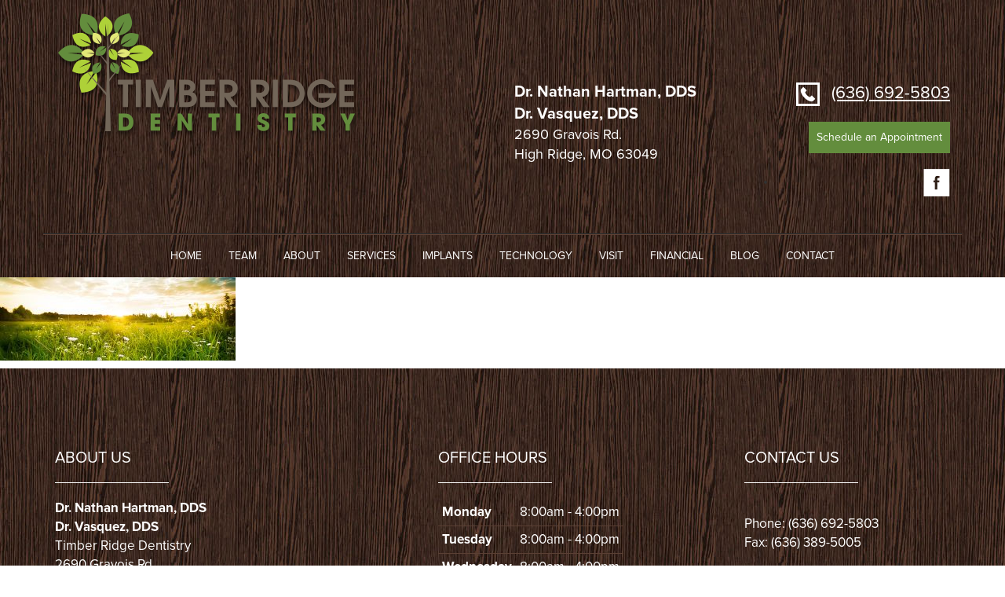

--- FILE ---
content_type: text/html; charset=UTF-8
request_url: https://timberridgedentistry.com/high-ridge-dentist/green-meadow-with-white-daisies/
body_size: 7401
content:

<!doctype html>
<html lang="en-US">
  <head>
  <meta charset="utf-8">
  <meta http-equiv="x-ua-compatible" content="ie=edge">
  <meta name="viewport" content="width=device-width, initial-scale=1">
  <meta name='robots' content='index, follow, max-image-preview:large, max-snippet:-1, max-video-preview:-1' />

	<!-- This site is optimized with the Yoast SEO plugin v26.8 - https://yoast.com/product/yoast-seo-wordpress/ -->
	<title>Green meadow with white daisies - Timber Ridge Dentistry</title>
	<link rel="canonical" href="https://timberridgedentistry.com/high-ridge-dentist/green-meadow-with-white-daisies/" />
	<meta property="og:locale" content="en_US" />
	<meta property="og:type" content="article" />
	<meta property="og:title" content="Green meadow with white daisies - Timber Ridge Dentistry" />
	<meta property="og:description" content="Green meadow with white daisies at sunset" />
	<meta property="og:url" content="https://timberridgedentistry.com/high-ridge-dentist/green-meadow-with-white-daisies/" />
	<meta property="og:site_name" content="Timber Ridge Dentistry" />
	<meta property="og:image" content="https://timberridgedentistry.com/high-ridge-dentist/green-meadow-with-white-daisies" />
	<meta property="og:image:width" content="1189" />
	<meta property="og:image:height" content="422" />
	<meta property="og:image:type" content="image/jpeg" />
	<meta name="twitter:card" content="summary_large_image" />
	<script type="application/ld+json" class="yoast-schema-graph">{"@context":"https://schema.org","@graph":[{"@type":"WebPage","@id":"https://timberridgedentistry.com/high-ridge-dentist/green-meadow-with-white-daisies/","url":"https://timberridgedentistry.com/high-ridge-dentist/green-meadow-with-white-daisies/","name":"Green meadow with white daisies - Timber Ridge Dentistry","isPartOf":{"@id":"https://timberridgedentistry.com/#website"},"primaryImageOfPage":{"@id":"https://timberridgedentistry.com/high-ridge-dentist/green-meadow-with-white-daisies/#primaryimage"},"image":{"@id":"https://timberridgedentistry.com/high-ridge-dentist/green-meadow-with-white-daisies/#primaryimage"},"thumbnailUrl":"https://timberridgedentistry.com/wp-content/uploads/2016/04/hartman_team_header.jpg","datePublished":"2016-06-01T15:16:15+00:00","breadcrumb":{"@id":"https://timberridgedentistry.com/high-ridge-dentist/green-meadow-with-white-daisies/#breadcrumb"},"inLanguage":"en-US","potentialAction":[{"@type":"ReadAction","target":["https://timberridgedentistry.com/high-ridge-dentist/green-meadow-with-white-daisies/"]}]},{"@type":"ImageObject","inLanguage":"en-US","@id":"https://timberridgedentistry.com/high-ridge-dentist/green-meadow-with-white-daisies/#primaryimage","url":"https://timberridgedentistry.com/wp-content/uploads/2016/04/hartman_team_header.jpg","contentUrl":"https://timberridgedentistry.com/wp-content/uploads/2016/04/hartman_team_header.jpg","width":1189,"height":422,"caption":"Green meadow with white daisies at sunset"},{"@type":"BreadcrumbList","@id":"https://timberridgedentistry.com/high-ridge-dentist/green-meadow-with-white-daisies/#breadcrumb","itemListElement":[{"@type":"ListItem","position":1,"name":"Home","item":"https://timberridgedentistry.com/"},{"@type":"ListItem","position":2,"name":"Team","item":"https://timberridgedentistry.com/high-ridge-dentist/"},{"@type":"ListItem","position":3,"name":"Green meadow with white daisies"}]},{"@type":"WebSite","@id":"https://timberridgedentistry.com/#website","url":"https://timberridgedentistry.com/","name":"Timber Ridge Dentistry","description":"Dr. Nathan Hartman, DDS","potentialAction":[{"@type":"SearchAction","target":{"@type":"EntryPoint","urlTemplate":"https://timberridgedentistry.com/?s={search_term_string}"},"query-input":{"@type":"PropertyValueSpecification","valueRequired":true,"valueName":"search_term_string"}}],"inLanguage":"en-US"}]}</script>
	<!-- / Yoast SEO plugin. -->


<link rel="alternate" type="application/rss+xml" title="Timber Ridge Dentistry &raquo; Green meadow with white daisies Comments Feed" href="https://timberridgedentistry.com/high-ridge-dentist/green-meadow-with-white-daisies/feed/" />
<link rel="alternate" title="oEmbed (JSON)" type="application/json+oembed" href="https://timberridgedentistry.com/wp-json/oembed/1.0/embed?url=https%3A%2F%2Ftimberridgedentistry.com%2Fhigh-ridge-dentist%2Fgreen-meadow-with-white-daisies%2F" />
<link rel="alternate" title="oEmbed (XML)" type="text/xml+oembed" href="https://timberridgedentistry.com/wp-json/oembed/1.0/embed?url=https%3A%2F%2Ftimberridgedentistry.com%2Fhigh-ridge-dentist%2Fgreen-meadow-with-white-daisies%2F&#038;format=xml" />
<style id='wp-img-auto-sizes-contain-inline-css' type='text/css'>
img:is([sizes=auto i],[sizes^="auto," i]){contain-intrinsic-size:3000px 1500px}
/*# sourceURL=wp-img-auto-sizes-contain-inline-css */
</style>
<style id='wp-emoji-styles-inline-css' type='text/css'>

	img.wp-smiley, img.emoji {
		display: inline !important;
		border: none !important;
		box-shadow: none !important;
		height: 1em !important;
		width: 1em !important;
		margin: 0 0.07em !important;
		vertical-align: -0.1em !important;
		background: none !important;
		padding: 0 !important;
	}
/*# sourceURL=wp-emoji-styles-inline-css */
</style>
<style id='wp-block-library-inline-css' type='text/css'>
:root{--wp-block-synced-color:#7a00df;--wp-block-synced-color--rgb:122,0,223;--wp-bound-block-color:var(--wp-block-synced-color);--wp-editor-canvas-background:#ddd;--wp-admin-theme-color:#007cba;--wp-admin-theme-color--rgb:0,124,186;--wp-admin-theme-color-darker-10:#006ba1;--wp-admin-theme-color-darker-10--rgb:0,107,160.5;--wp-admin-theme-color-darker-20:#005a87;--wp-admin-theme-color-darker-20--rgb:0,90,135;--wp-admin-border-width-focus:2px}@media (min-resolution:192dpi){:root{--wp-admin-border-width-focus:1.5px}}.wp-element-button{cursor:pointer}:root .has-very-light-gray-background-color{background-color:#eee}:root .has-very-dark-gray-background-color{background-color:#313131}:root .has-very-light-gray-color{color:#eee}:root .has-very-dark-gray-color{color:#313131}:root .has-vivid-green-cyan-to-vivid-cyan-blue-gradient-background{background:linear-gradient(135deg,#00d084,#0693e3)}:root .has-purple-crush-gradient-background{background:linear-gradient(135deg,#34e2e4,#4721fb 50%,#ab1dfe)}:root .has-hazy-dawn-gradient-background{background:linear-gradient(135deg,#faaca8,#dad0ec)}:root .has-subdued-olive-gradient-background{background:linear-gradient(135deg,#fafae1,#67a671)}:root .has-atomic-cream-gradient-background{background:linear-gradient(135deg,#fdd79a,#004a59)}:root .has-nightshade-gradient-background{background:linear-gradient(135deg,#330968,#31cdcf)}:root .has-midnight-gradient-background{background:linear-gradient(135deg,#020381,#2874fc)}:root{--wp--preset--font-size--normal:16px;--wp--preset--font-size--huge:42px}.has-regular-font-size{font-size:1em}.has-larger-font-size{font-size:2.625em}.has-normal-font-size{font-size:var(--wp--preset--font-size--normal)}.has-huge-font-size{font-size:var(--wp--preset--font-size--huge)}.has-text-align-center{text-align:center}.has-text-align-left{text-align:left}.has-text-align-right{text-align:right}.has-fit-text{white-space:nowrap!important}#end-resizable-editor-section{display:none}.aligncenter{clear:both}.items-justified-left{justify-content:flex-start}.items-justified-center{justify-content:center}.items-justified-right{justify-content:flex-end}.items-justified-space-between{justify-content:space-between}.screen-reader-text{border:0;clip-path:inset(50%);height:1px;margin:-1px;overflow:hidden;padding:0;position:absolute;width:1px;word-wrap:normal!important}.screen-reader-text:focus{background-color:#ddd;clip-path:none;color:#444;display:block;font-size:1em;height:auto;left:5px;line-height:normal;padding:15px 23px 14px;text-decoration:none;top:5px;width:auto;z-index:100000}html :where(.has-border-color){border-style:solid}html :where([style*=border-top-color]){border-top-style:solid}html :where([style*=border-right-color]){border-right-style:solid}html :where([style*=border-bottom-color]){border-bottom-style:solid}html :where([style*=border-left-color]){border-left-style:solid}html :where([style*=border-width]){border-style:solid}html :where([style*=border-top-width]){border-top-style:solid}html :where([style*=border-right-width]){border-right-style:solid}html :where([style*=border-bottom-width]){border-bottom-style:solid}html :where([style*=border-left-width]){border-left-style:solid}html :where(img[class*=wp-image-]){height:auto;max-width:100%}:where(figure){margin:0 0 1em}html :where(.is-position-sticky){--wp-admin--admin-bar--position-offset:var(--wp-admin--admin-bar--height,0px)}@media screen and (max-width:600px){html :where(.is-position-sticky){--wp-admin--admin-bar--position-offset:0px}}

/*# sourceURL=wp-block-library-inline-css */
</style><style id='global-styles-inline-css' type='text/css'>
:root{--wp--preset--aspect-ratio--square: 1;--wp--preset--aspect-ratio--4-3: 4/3;--wp--preset--aspect-ratio--3-4: 3/4;--wp--preset--aspect-ratio--3-2: 3/2;--wp--preset--aspect-ratio--2-3: 2/3;--wp--preset--aspect-ratio--16-9: 16/9;--wp--preset--aspect-ratio--9-16: 9/16;--wp--preset--color--black: #000000;--wp--preset--color--cyan-bluish-gray: #abb8c3;--wp--preset--color--white: #ffffff;--wp--preset--color--pale-pink: #f78da7;--wp--preset--color--vivid-red: #cf2e2e;--wp--preset--color--luminous-vivid-orange: #ff6900;--wp--preset--color--luminous-vivid-amber: #fcb900;--wp--preset--color--light-green-cyan: #7bdcb5;--wp--preset--color--vivid-green-cyan: #00d084;--wp--preset--color--pale-cyan-blue: #8ed1fc;--wp--preset--color--vivid-cyan-blue: #0693e3;--wp--preset--color--vivid-purple: #9b51e0;--wp--preset--gradient--vivid-cyan-blue-to-vivid-purple: linear-gradient(135deg,rgb(6,147,227) 0%,rgb(155,81,224) 100%);--wp--preset--gradient--light-green-cyan-to-vivid-green-cyan: linear-gradient(135deg,rgb(122,220,180) 0%,rgb(0,208,130) 100%);--wp--preset--gradient--luminous-vivid-amber-to-luminous-vivid-orange: linear-gradient(135deg,rgb(252,185,0) 0%,rgb(255,105,0) 100%);--wp--preset--gradient--luminous-vivid-orange-to-vivid-red: linear-gradient(135deg,rgb(255,105,0) 0%,rgb(207,46,46) 100%);--wp--preset--gradient--very-light-gray-to-cyan-bluish-gray: linear-gradient(135deg,rgb(238,238,238) 0%,rgb(169,184,195) 100%);--wp--preset--gradient--cool-to-warm-spectrum: linear-gradient(135deg,rgb(74,234,220) 0%,rgb(151,120,209) 20%,rgb(207,42,186) 40%,rgb(238,44,130) 60%,rgb(251,105,98) 80%,rgb(254,248,76) 100%);--wp--preset--gradient--blush-light-purple: linear-gradient(135deg,rgb(255,206,236) 0%,rgb(152,150,240) 100%);--wp--preset--gradient--blush-bordeaux: linear-gradient(135deg,rgb(254,205,165) 0%,rgb(254,45,45) 50%,rgb(107,0,62) 100%);--wp--preset--gradient--luminous-dusk: linear-gradient(135deg,rgb(255,203,112) 0%,rgb(199,81,192) 50%,rgb(65,88,208) 100%);--wp--preset--gradient--pale-ocean: linear-gradient(135deg,rgb(255,245,203) 0%,rgb(182,227,212) 50%,rgb(51,167,181) 100%);--wp--preset--gradient--electric-grass: linear-gradient(135deg,rgb(202,248,128) 0%,rgb(113,206,126) 100%);--wp--preset--gradient--midnight: linear-gradient(135deg,rgb(2,3,129) 0%,rgb(40,116,252) 100%);--wp--preset--font-size--small: 13px;--wp--preset--font-size--medium: 20px;--wp--preset--font-size--large: 36px;--wp--preset--font-size--x-large: 42px;--wp--preset--spacing--20: 0.44rem;--wp--preset--spacing--30: 0.67rem;--wp--preset--spacing--40: 1rem;--wp--preset--spacing--50: 1.5rem;--wp--preset--spacing--60: 2.25rem;--wp--preset--spacing--70: 3.38rem;--wp--preset--spacing--80: 5.06rem;--wp--preset--shadow--natural: 6px 6px 9px rgba(0, 0, 0, 0.2);--wp--preset--shadow--deep: 12px 12px 50px rgba(0, 0, 0, 0.4);--wp--preset--shadow--sharp: 6px 6px 0px rgba(0, 0, 0, 0.2);--wp--preset--shadow--outlined: 6px 6px 0px -3px rgb(255, 255, 255), 6px 6px rgb(0, 0, 0);--wp--preset--shadow--crisp: 6px 6px 0px rgb(0, 0, 0);}:where(.is-layout-flex){gap: 0.5em;}:where(.is-layout-grid){gap: 0.5em;}body .is-layout-flex{display: flex;}.is-layout-flex{flex-wrap: wrap;align-items: center;}.is-layout-flex > :is(*, div){margin: 0;}body .is-layout-grid{display: grid;}.is-layout-grid > :is(*, div){margin: 0;}:where(.wp-block-columns.is-layout-flex){gap: 2em;}:where(.wp-block-columns.is-layout-grid){gap: 2em;}:where(.wp-block-post-template.is-layout-flex){gap: 1.25em;}:where(.wp-block-post-template.is-layout-grid){gap: 1.25em;}.has-black-color{color: var(--wp--preset--color--black) !important;}.has-cyan-bluish-gray-color{color: var(--wp--preset--color--cyan-bluish-gray) !important;}.has-white-color{color: var(--wp--preset--color--white) !important;}.has-pale-pink-color{color: var(--wp--preset--color--pale-pink) !important;}.has-vivid-red-color{color: var(--wp--preset--color--vivid-red) !important;}.has-luminous-vivid-orange-color{color: var(--wp--preset--color--luminous-vivid-orange) !important;}.has-luminous-vivid-amber-color{color: var(--wp--preset--color--luminous-vivid-amber) !important;}.has-light-green-cyan-color{color: var(--wp--preset--color--light-green-cyan) !important;}.has-vivid-green-cyan-color{color: var(--wp--preset--color--vivid-green-cyan) !important;}.has-pale-cyan-blue-color{color: var(--wp--preset--color--pale-cyan-blue) !important;}.has-vivid-cyan-blue-color{color: var(--wp--preset--color--vivid-cyan-blue) !important;}.has-vivid-purple-color{color: var(--wp--preset--color--vivid-purple) !important;}.has-black-background-color{background-color: var(--wp--preset--color--black) !important;}.has-cyan-bluish-gray-background-color{background-color: var(--wp--preset--color--cyan-bluish-gray) !important;}.has-white-background-color{background-color: var(--wp--preset--color--white) !important;}.has-pale-pink-background-color{background-color: var(--wp--preset--color--pale-pink) !important;}.has-vivid-red-background-color{background-color: var(--wp--preset--color--vivid-red) !important;}.has-luminous-vivid-orange-background-color{background-color: var(--wp--preset--color--luminous-vivid-orange) !important;}.has-luminous-vivid-amber-background-color{background-color: var(--wp--preset--color--luminous-vivid-amber) !important;}.has-light-green-cyan-background-color{background-color: var(--wp--preset--color--light-green-cyan) !important;}.has-vivid-green-cyan-background-color{background-color: var(--wp--preset--color--vivid-green-cyan) !important;}.has-pale-cyan-blue-background-color{background-color: var(--wp--preset--color--pale-cyan-blue) !important;}.has-vivid-cyan-blue-background-color{background-color: var(--wp--preset--color--vivid-cyan-blue) !important;}.has-vivid-purple-background-color{background-color: var(--wp--preset--color--vivid-purple) !important;}.has-black-border-color{border-color: var(--wp--preset--color--black) !important;}.has-cyan-bluish-gray-border-color{border-color: var(--wp--preset--color--cyan-bluish-gray) !important;}.has-white-border-color{border-color: var(--wp--preset--color--white) !important;}.has-pale-pink-border-color{border-color: var(--wp--preset--color--pale-pink) !important;}.has-vivid-red-border-color{border-color: var(--wp--preset--color--vivid-red) !important;}.has-luminous-vivid-orange-border-color{border-color: var(--wp--preset--color--luminous-vivid-orange) !important;}.has-luminous-vivid-amber-border-color{border-color: var(--wp--preset--color--luminous-vivid-amber) !important;}.has-light-green-cyan-border-color{border-color: var(--wp--preset--color--light-green-cyan) !important;}.has-vivid-green-cyan-border-color{border-color: var(--wp--preset--color--vivid-green-cyan) !important;}.has-pale-cyan-blue-border-color{border-color: var(--wp--preset--color--pale-cyan-blue) !important;}.has-vivid-cyan-blue-border-color{border-color: var(--wp--preset--color--vivid-cyan-blue) !important;}.has-vivid-purple-border-color{border-color: var(--wp--preset--color--vivid-purple) !important;}.has-vivid-cyan-blue-to-vivid-purple-gradient-background{background: var(--wp--preset--gradient--vivid-cyan-blue-to-vivid-purple) !important;}.has-light-green-cyan-to-vivid-green-cyan-gradient-background{background: var(--wp--preset--gradient--light-green-cyan-to-vivid-green-cyan) !important;}.has-luminous-vivid-amber-to-luminous-vivid-orange-gradient-background{background: var(--wp--preset--gradient--luminous-vivid-amber-to-luminous-vivid-orange) !important;}.has-luminous-vivid-orange-to-vivid-red-gradient-background{background: var(--wp--preset--gradient--luminous-vivid-orange-to-vivid-red) !important;}.has-very-light-gray-to-cyan-bluish-gray-gradient-background{background: var(--wp--preset--gradient--very-light-gray-to-cyan-bluish-gray) !important;}.has-cool-to-warm-spectrum-gradient-background{background: var(--wp--preset--gradient--cool-to-warm-spectrum) !important;}.has-blush-light-purple-gradient-background{background: var(--wp--preset--gradient--blush-light-purple) !important;}.has-blush-bordeaux-gradient-background{background: var(--wp--preset--gradient--blush-bordeaux) !important;}.has-luminous-dusk-gradient-background{background: var(--wp--preset--gradient--luminous-dusk) !important;}.has-pale-ocean-gradient-background{background: var(--wp--preset--gradient--pale-ocean) !important;}.has-electric-grass-gradient-background{background: var(--wp--preset--gradient--electric-grass) !important;}.has-midnight-gradient-background{background: var(--wp--preset--gradient--midnight) !important;}.has-small-font-size{font-size: var(--wp--preset--font-size--small) !important;}.has-medium-font-size{font-size: var(--wp--preset--font-size--medium) !important;}.has-large-font-size{font-size: var(--wp--preset--font-size--large) !important;}.has-x-large-font-size{font-size: var(--wp--preset--font-size--x-large) !important;}
/*# sourceURL=global-styles-inline-css */
</style>

<style id='classic-theme-styles-inline-css' type='text/css'>
/*! This file is auto-generated */
.wp-block-button__link{color:#fff;background-color:#32373c;border-radius:9999px;box-shadow:none;text-decoration:none;padding:calc(.667em + 2px) calc(1.333em + 2px);font-size:1.125em}.wp-block-file__button{background:#32373c;color:#fff;text-decoration:none}
/*# sourceURL=/wp-includes/css/classic-themes.min.css */
</style>
<link rel='stylesheet' id='sage/css-css' href='https://timberridgedentistry.com/wp-content/themes/timber/dist/styles/main.css' type='text/css' media='all' />
<script type="text/javascript" src="https://timberridgedentistry.com/wp-includes/js/jquery/jquery.min.js?ver=3.7.1" id="jquery-core-js"></script>
<script type="text/javascript" src="https://timberridgedentistry.com/wp-includes/js/jquery/jquery-migrate.min.js?ver=3.4.1" id="jquery-migrate-js"></script>
<link rel="https://api.w.org/" href="https://timberridgedentistry.com/wp-json/" /><link rel="alternate" title="JSON" type="application/json" href="https://timberridgedentistry.com/wp-json/wp/v2/media/158" /><link rel="EditURI" type="application/rsd+xml" title="RSD" href="https://timberridgedentistry.com/xmlrpc.php?rsd" />
<meta name="generator" content="WordPress 6.9" />
<link rel='shortlink' href='https://timberridgedentistry.com/?p=158' />
<style type="text/css">.recentcomments a{display:inline !important;padding:0 !important;margin:0 !important;}</style>
  <script src="https://use.typekit.net/kwu8dau.js"></script>
  <script>try{Typekit.load({ async: true });}catch(e){}</script>

  <script>
    (function(i,s,o,g,r,a,m){i['GoogleAnalyticsObject']=r;i[r]=i[r]||function(){
          (i[r].q=i[r].q||[]).push(arguments)},i[r].l=1*new Date();a=s.createElement(o),
        m=s.getElementsByTagName(o)[0];a.async=1;a.src=g;m.parentNode.insertBefore(a,m)
    })(window,document,'script','https://www.google-analytics.com/analytics.js','ga');

    ga('create', 'UA-72192631-28', 'auto');
    ga('send', 'pageview');

  </script>
</head>
  <body class="attachment wp-singular attachment-template-default attachmentid-158 attachment-jpeg wp-theme-timber metaslider-plugin green-meadow-with-white-daisies sidebar-primary">
    <!--[if IE]>
      <div class="alert alert-warning">
        You are using an <strong>outdated</strong> browser. Please <a href="http://browsehappy.com/">upgrade your browser</a> to improve your experience.      </div>
    <![endif]-->
    <header>
  <div class="container">
    <div class="row no-gutters header-top">
      <div class="col-md-6 col-sm-6 col-xs-12">
        <a href="https://timberridgedentistry.com"><img src="https://timberridgedentistry.com/wp-content/themes/timber/dist/images/logo.png" alt="Timber Ridge Dentistry" class="logo img-responsive"></a>
      </div>
      <div class="col-md-3  col-sm-6 col-xs-12 header-widget-left">
        <span class="dr-name">Dr. Nathan Hartman, DDS</span>
<span class="dr-name" style="margin-top: 0px;">Dr. Vasquez, DDS</span><span class="address">2690 Gravois Rd.<br>High Ridge, MO 63049</span>      </div>
      <div class="col-md-3  col-sm-12 col-xs-12 header-widget-right">
        <span class="phone-number"><img src="https://timberridgedentistry.com/wp-content/uploads/2016/04/icon-phone.png" alt="phone icon"/><a href="tel:6366925803" style="color:#fff;">(636) 692-5803</a></span>
<a class="btn btn-green" href="https://timberridgedentistry.com/contact/">Schedule an Appointment</a>

<ul class="social hidden-sm" style="margin-top:20px;">
            <li class="social-icon"><a href="https://www.facebook.com/timberridgedentistry/" target="_blank" style="margin-top: 20px;"><img src="https://timberridgedentistry.com/wp-content/uploads/2016/04/social-icon-facebook.png" alt="Facebook" style="margin-right: 0;"></a></li>
          </ul>      </div>
    </div>
    <div class="row no-gutters">
      <div class="nav-wrapper">
        <nav class="navbar" role="navigation">
          <!-- Brand and toggle get grouped for better mobile display -->
          <div class="navbar-header">
            <button type="button" class="navbar-toggle" data-toggle="collapse" data-target=".navbar-ex1-collapse">
              <span class="sr-only">Toggle navigation</span>
              <span class="icon-bar"></span>
              <span class="icon-bar"></span>
              <span class="icon-bar"></span>
            </button>
          </div>
          <!-- Collect the nav links, forms, and other content for toggling -->
          <div class="collapse navbar-collapse navbar-ex1-collapse">
            <ul id="menu-primary-navigation" class="nav navbar"><li id="menu-item-43" class="menu-item menu-item-type-post_type menu-item-object-page menu-item-home menu-item-43"><a title="Home" href="https://timberridgedentistry.com/">Home</a></li>
<li id="menu-item-51" class="menu-item menu-item-type-post_type menu-item-object-page menu-item-51"><a title="Team" href="https://timberridgedentistry.com/high-ridge-dentist/">Team</a></li>
<li id="menu-item-44" class="menu-item menu-item-type-post_type menu-item-object-page menu-item-44"><a title="About" href="https://timberridgedentistry.com/local-dentist/">About</a></li>
<li id="menu-item-50" class="menu-item menu-item-type-post_type menu-item-object-page menu-item-50"><a title="Services" href="https://timberridgedentistry.com/dental-care/">Services</a></li>
<li id="menu-item-49" class="menu-item menu-item-type-post_type menu-item-object-page menu-item-49"><a title="Implants" href="https://timberridgedentistry.com/dental-implants/">Implants</a></li>
<li id="menu-item-52" class="menu-item menu-item-type-post_type menu-item-object-page menu-item-52"><a title="Technology" href="https://timberridgedentistry.com/technology/">Technology</a></li>
<li id="menu-item-53" class="menu-item menu-item-type-post_type menu-item-object-page menu-item-53"><a title="Visit" href="https://timberridgedentistry.com/your-dentist-appointment/">Visit</a></li>
<li id="menu-item-47" class="menu-item menu-item-type-post_type menu-item-object-page menu-item-47"><a title="Financial" href="https://timberridgedentistry.com/affordable-dental-care/">Financial</a></li>
<li id="menu-item-45" class="menu-item menu-item-type-post_type menu-item-object-page menu-item-45"><a title="Blog" href="https://timberridgedentistry.com/blog/">Blog</a></li>
<li id="menu-item-46" class="menu-item menu-item-type-post_type menu-item-object-page menu-item-46"><a title="Contact" href="https://timberridgedentistry.com/contact/">Contact</a></li>
</ul>          </div>
        </nav>
      </div>
    </div>
  </div>
</header>
    <div class="wrap" role="document">
        <main>
                  <p class="attachment"><a href='https://timberridgedentistry.com/wp-content/uploads/2016/04/hartman_team_header.jpg'><img decoding="async" width="300" height="106" src="https://timberridgedentistry.com/wp-content/uploads/2016/04/hartman_team_header-300x106.jpg" class="attachment-medium size-medium" alt="" srcset="https://timberridgedentistry.com/wp-content/uploads/2016/04/hartman_team_header-300x106.jpg 300w, https://timberridgedentistry.com/wp-content/uploads/2016/04/hartman_team_header-768x273.jpg 768w, https://timberridgedentistry.com/wp-content/uploads/2016/04/hartman_team_header-1024x363.jpg 1024w, https://timberridgedentistry.com/wp-content/uploads/2016/04/hartman_team_header.jpg 1189w" sizes="(max-width: 300px) 100vw, 300px" /></a></p>



























        </main><!-- /.main -->
    </div><!-- /.wrap -->
    <footer class="content-info">
  <div class="widget-wrapper">
    <div class="container widgets">
      <div class="row">
        <div class="col-md-4 col-sm-4 footer-left">
          <!--<h3>New Patient Offer</h3>
          <a href="https://timberridgedentistry.com/wp-content/uploads/2016/06/hartman_offer_large.png" target="_blank"><img src="https://timberridgedentistry.com/wp-content/uploads/2016/06/hartman_offer_small.png" alt="New Patient Offer" class="img-responsive"></a>-->
<h3>About Us</h3>
 <span class="dr-name">Dr. Nathan Hartman, DDS</span><br>
<span class="dr-name">Dr. Vasquez, DDS</span>
<br>
<span class="address">Timber Ridge Dentistry<br>
          2690 Gravois Rd.<br>
          High Ridge, MO 63049</span>        </div>
        <div class="col-md-4 col-sm-4 col-md-offset-1 col-sm-offset-1 footer-center">
          <h3>Office Hours</h3>
          <table class="table">
     <tr>
              <td>Monday</td>
              <td>8:00am - 4:00pm</td>
            </tr>
            <tr>
              <td>Tuesday</td>
              <td>8:00am - 4:00pm</td>
            </tr>

<tr>
              <td>Wednesday</td>
              <td>8:00am - 4:00pm</td>
            </tr>
<tr>
              <td>Thursday</td>
              <td>8:00am - 4:00pm</td>
            </tr>
     
          </table>        </div>
        <div class="col-md-3 col-sm-3 footer-right">
          <h3>Contact Us</h3>
          

          <span class="phone-and-fax">Phone: (636) 692-5803<br>
          Fax: (636) 389-5005</span>

          <!--<a href="#" class="green">Download New Patient Form »</a>-->

          <ul class="social hidden-sm">
            <li class="social-icon"><a href="https://www.facebook.com/timberridgedentistry/" target="_blank" style="margin-top: 20px;"><img src="https://timberridgedentistry.com/wp-content/uploads/2016/04/social-icon-facebook.png" alt="Facebook"></a></li>
          </ul>        </div>
      </div>
    </div>
  </div>
  <div class="map">
    <iframe width="100%" height="310" frameborder="0" style="border:0" src="https://www.google.com/maps/embed/v1/place?q=place_id:ChIJleoObR_a2IcRzAkiYG00C6w&key=AIzaSyDkp95DUVcx0OouQ7BxsxGIVWYlyVtMnsI" allowfullscreen></iframe>
  </div>
  <div class="copy">
    <p>&copy;Timber Ridge Dentistry | Dental Marketing by <a href="https://practicecafe.com/" target="_blank" class="green">Practice Cafe >></a></p>
  </div>
</footer>
<script type="speculationrules">
{"prefetch":[{"source":"document","where":{"and":[{"href_matches":"/*"},{"not":{"href_matches":["/wp-*.php","/wp-admin/*","/wp-content/uploads/*","/wp-content/*","/wp-content/plugins/*","/wp-content/themes/timber/*","/*\\?(.+)"]}},{"not":{"selector_matches":"a[rel~=\"nofollow\"]"}},{"not":{"selector_matches":".no-prefetch, .no-prefetch a"}}]},"eagerness":"conservative"}]}
</script>
<script type="text/javascript" src="https://timberridgedentistry.com/wp-content/themes/timber/dist/scripts/main.js" id="sage/js-js"></script>
<script id="wp-emoji-settings" type="application/json">
{"baseUrl":"https://s.w.org/images/core/emoji/17.0.2/72x72/","ext":".png","svgUrl":"https://s.w.org/images/core/emoji/17.0.2/svg/","svgExt":".svg","source":{"concatemoji":"https://timberridgedentistry.com/wp-includes/js/wp-emoji-release.min.js?ver=6.9"}}
</script>
<script type="module">
/* <![CDATA[ */
/*! This file is auto-generated */
const a=JSON.parse(document.getElementById("wp-emoji-settings").textContent),o=(window._wpemojiSettings=a,"wpEmojiSettingsSupports"),s=["flag","emoji"];function i(e){try{var t={supportTests:e,timestamp:(new Date).valueOf()};sessionStorage.setItem(o,JSON.stringify(t))}catch(e){}}function c(e,t,n){e.clearRect(0,0,e.canvas.width,e.canvas.height),e.fillText(t,0,0);t=new Uint32Array(e.getImageData(0,0,e.canvas.width,e.canvas.height).data);e.clearRect(0,0,e.canvas.width,e.canvas.height),e.fillText(n,0,0);const a=new Uint32Array(e.getImageData(0,0,e.canvas.width,e.canvas.height).data);return t.every((e,t)=>e===a[t])}function p(e,t){e.clearRect(0,0,e.canvas.width,e.canvas.height),e.fillText(t,0,0);var n=e.getImageData(16,16,1,1);for(let e=0;e<n.data.length;e++)if(0!==n.data[e])return!1;return!0}function u(e,t,n,a){switch(t){case"flag":return n(e,"\ud83c\udff3\ufe0f\u200d\u26a7\ufe0f","\ud83c\udff3\ufe0f\u200b\u26a7\ufe0f")?!1:!n(e,"\ud83c\udde8\ud83c\uddf6","\ud83c\udde8\u200b\ud83c\uddf6")&&!n(e,"\ud83c\udff4\udb40\udc67\udb40\udc62\udb40\udc65\udb40\udc6e\udb40\udc67\udb40\udc7f","\ud83c\udff4\u200b\udb40\udc67\u200b\udb40\udc62\u200b\udb40\udc65\u200b\udb40\udc6e\u200b\udb40\udc67\u200b\udb40\udc7f");case"emoji":return!a(e,"\ud83e\u1fac8")}return!1}function f(e,t,n,a){let r;const o=(r="undefined"!=typeof WorkerGlobalScope&&self instanceof WorkerGlobalScope?new OffscreenCanvas(300,150):document.createElement("canvas")).getContext("2d",{willReadFrequently:!0}),s=(o.textBaseline="top",o.font="600 32px Arial",{});return e.forEach(e=>{s[e]=t(o,e,n,a)}),s}function r(e){var t=document.createElement("script");t.src=e,t.defer=!0,document.head.appendChild(t)}a.supports={everything:!0,everythingExceptFlag:!0},new Promise(t=>{let n=function(){try{var e=JSON.parse(sessionStorage.getItem(o));if("object"==typeof e&&"number"==typeof e.timestamp&&(new Date).valueOf()<e.timestamp+604800&&"object"==typeof e.supportTests)return e.supportTests}catch(e){}return null}();if(!n){if("undefined"!=typeof Worker&&"undefined"!=typeof OffscreenCanvas&&"undefined"!=typeof URL&&URL.createObjectURL&&"undefined"!=typeof Blob)try{var e="postMessage("+f.toString()+"("+[JSON.stringify(s),u.toString(),c.toString(),p.toString()].join(",")+"));",a=new Blob([e],{type:"text/javascript"});const r=new Worker(URL.createObjectURL(a),{name:"wpTestEmojiSupports"});return void(r.onmessage=e=>{i(n=e.data),r.terminate(),t(n)})}catch(e){}i(n=f(s,u,c,p))}t(n)}).then(e=>{for(const n in e)a.supports[n]=e[n],a.supports.everything=a.supports.everything&&a.supports[n],"flag"!==n&&(a.supports.everythingExceptFlag=a.supports.everythingExceptFlag&&a.supports[n]);var t;a.supports.everythingExceptFlag=a.supports.everythingExceptFlag&&!a.supports.flag,a.supports.everything||((t=a.source||{}).concatemoji?r(t.concatemoji):t.wpemoji&&t.twemoji&&(r(t.twemoji),r(t.wpemoji)))});
//# sourceURL=https://timberridgedentistry.com/wp-includes/js/wp-emoji-loader.min.js
/* ]]> */
</script>
    <div id="toTop">
      <i class="fa fa-chevron-up" aria-hidden="true"></i><br>
      Top
    </div>
  </body>
</html>


--- FILE ---
content_type: text/plain
request_url: https://www.google-analytics.com/j/collect?v=1&_v=j102&a=1826197816&t=pageview&_s=1&dl=https%3A%2F%2Ftimberridgedentistry.com%2Fhigh-ridge-dentist%2Fgreen-meadow-with-white-daisies%2F&ul=en-us%40posix&dt=Green%20meadow%20with%20white%20daisies%20-%20Timber%20Ridge%20Dentistry&sr=1280x720&vp=1280x720&_u=IEBAAEABAAAAACAAI~&jid=1384843105&gjid=1085218557&cid=1994822289.1769491301&tid=UA-72192631-28&_gid=112631935.1769491301&_r=1&_slc=1&z=43510269
body_size: -453
content:
2,cG-GF5DY2ZL37